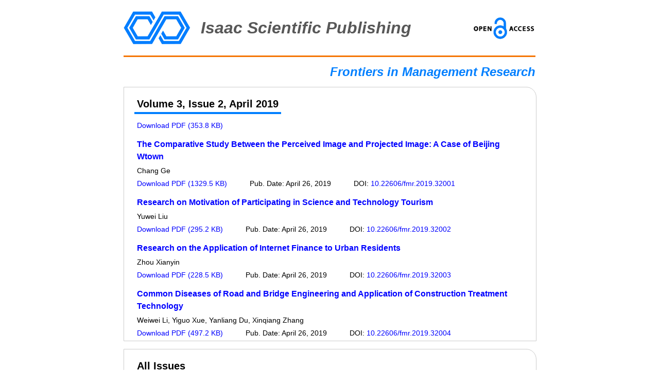

--- FILE ---
content_type: text/html; charset=utf-8
request_url: http://isaacpub.org/Archive.aspx?ids=14&type=2&years=2019&jkid=2&zkid=204
body_size: 6559
content:
<!DOCTYPE html>
<html lang='en'>

<head>
	<meta charset="UTF-8">
	<title>Frontiers in Management Research (FMR)</title>
	<link rel="stylesheet" href="/public/css/main.css">
	
	<meta name="keywords" content="FMR, management, including management principles, recent inventions in management, company management, financial management, human resources, accounting, marketing, operations management, statistics, international business, information technology, environment, risk management, globalization and other related topics.">
	
	<meta name="description" content="Frontiers in Management Research, FMR">
	
	<meta name="author" content="Isaac Scientific Publishing">
	
</head>

<body>
	<header>
	<div class='header_logo'>
		<img src='/images/logo/logo_isp.gif' />
	</div>
	<div class='header_title'>
		Isaac Scientific Publishing
	</div>
	<div>
		<img src='/images/logo/oa-logo.gif' />
	</div>
</header>
	<div class="main_body">
		
<div class="content">
	<h1>Frontiers in Management Research</h1>
<!--<section class="introduction">
		<h2>Basic Information</h2>
		<div>
			<img src="/images/Journal/FMR_2017040114225760911.jpg" />
		</div>
		<div>
			<p><strong>Frontiers in Management Research (FMR)</strong></p>
			<p><strong>ISSN Print:</strong> 2519-9579</p>
			<p><strong>ISSN Online:</strong> 2519-9587</p>
		</div>
	</section>-->
	<section class='issue-content-block'>
		<h2><span>Volume 3, Issue 2, April 2019</span></h2>
		<div>
			<a href="/images/JournalZiKanPDF/FMR3_2019042309575146547.pdf">Download PDF (353.8 KB)</a>
		</div>
	
		<h3><span><a href="/14/1808/3/2/04/2019/FMR.html">The Comparative Study Between the Perceived Image and Projected Image: A Case of Beijing Wtown</a></span></h3>
		<div>
			Chang Ge
		</div>
		<div>
			<a href="/images/PaperPDF/FMR_100056_2019042309591950886.pdf">Download PDF (1329.5 KB)</a>
			<span>Pub. Date: April 26, 2019</span>
			<span>DOI: <a href="https://dx.doi.org/10.22606/fmr.2019.32001">10.22606/fmr.2019.32001</a></span>
		</div>
	
		<h3><span><a href="/14/1809/3/2/04/2019/FMR.html">Research on Motivation of Participating in Science and Technology Tourism</a></span></h3>
		<div>
			Yuwei Liu
		</div>
		<div>
			<a href="/images/PaperPDF/FMR_100058_2019042310091687147.pdf">Download PDF (295.2 KB)</a>
			<span>Pub. Date: April 26, 2019</span>
			<span>DOI: <a href="https://dx.doi.org/10.22606/fmr.2019.32002">10.22606/fmr.2019.32002</a></span>
		</div>
	
		<h3><span><a href="/14/1810/3/2/04/2019/FMR.html">Research on the Application of Internet Finance to Urban Residents</a></span></h3>
		<div>
			Zhou Xianyin
		</div>
		<div>
			<a href="/images/PaperPDF/FMR_100059_2019042315032962628.pdf">Download PDF (228.5 KB)</a>
			<span>Pub. Date: April 26, 2019</span>
			<span>DOI: <a href="https://dx.doi.org/10.22606/fmr.2019.32003">10.22606/fmr.2019.32003</a></span>
		</div>
	
		<h3><span><a href="/14/1811/3/2/04/2019/FMR.html">Common Diseases of Road and Bridge Engineering and Application of Construction Treatment Technology</a></span></h3>
		<div>
			Weiwei Li, Yiguo Xue, Yanliang Du, Xinqiang Zhang
		</div>
		<div>
			<a href="/images/PaperPDF/FMR_100060_2019042311365296543.pdf">Download PDF (497.2 KB)</a>
			<span>Pub. Date: April 26, 2019</span>
			<span>DOI: <a href="https://dx.doi.org/10.22606/fmr.2019.32004">10.22606/fmr.2019.32004</a></span>
		</div>
	
	</section>
	<section class='issue-list-block'>
		<h2><span>All Issues</span></h2>
		
		<div class='volume'>
			<h3><span>Volume 2017</span></h3>
			
			<div class='issue'>
				
				<a href='/Archive.aspx?ids=14&type=2&years=2017&jkid=1&zkid=28'>
					Issue 1
				</a>
				
			</div>
			
			<div class='issue'>
				
				<a href='/Archive.aspx?ids=14&type=2&years=2017&jkid=2&zkid=44'>
					Issue 2
				</a>
				
			</div>
			
			<div class='issue'>
				
				<a href='/Archive.aspx?ids=14&type=2&years=2017&jkid=3&zkid=67'>
					Issue 3
				</a>
				
			</div>
			
			<div class='issue'>
				
				<a href='/Archive.aspx?ids=14&type=2&years=2017&jkid=4&zkid=85'>
					Issue 4
				</a>
				
			</div>
			
		</div>
		
		<div class='volume'>
			<h3><span>Volume 2018</span></h3>
			
			<div class='issue'>
				
				<a href='/Archive.aspx?ids=14&type=2&years=2018&jkid=1&zkid=86'>
					Issue 1
				</a>
				
			</div>
			
			<div class='issue'>
				
				<a href='/Archive.aspx?ids=14&type=2&years=2018&jkid=2&zkid=124'>
					Issue 2
				</a>
				
			</div>
			
			<div class='issue'>
				
				<a href='/Archive.aspx?ids=14&type=2&years=2018&jkid=3&zkid=142'>
					Issue 3
				</a>
				
			</div>
			
			<div class='issue'>
				
				<a href='/Archive.aspx?ids=14&type=2&years=2018&jkid=4&zkid=165'>
					Issue 4
				</a>
				
			</div>
			
		</div>
		
		<div class='volume'>
			<h3><span>Volume 2019</span></h3>
			
			<div class='issue'>
				
				<a href='/Archive.aspx?ids=14&type=2&years=2019&jkid=1&zkid=189'>
					Issue 1
				</a>
				
			</div>
			
			<div class='issue'>
				
				Issue 2
				
			</div>
			
			<div class='issue'>
				
				<a href='/Archive.aspx?ids=14&type=2&years=2019&jkid=3&zkid=210'>
					Issue 3
				</a>
				
			</div>
			
			<div class='issue'>
				
				<a href='/Archive.aspx?ids=14&type=2&years=2019&jkid=4&zkid=227'>
					Issue 4
				</a>
				
			</div>
			
		</div>
		
		<div class='volume'>
			<h3><span>Volume 2020</span></h3>
			
			<div class='issue'>
				
				<a href='/Archive.aspx?ids=14&type=2&years=2020&jkid=1&zkid=253'>
					Issue 1
				</a>
				
			</div>
			
			<div class='issue'>
				
				<a href='/Archive.aspx?ids=14&type=2&years=2020&jkid=2&zkid=272'>
					Issue 2
				</a>
				
			</div>
			
			<div class='issue'>
				
				<a href='/Archive.aspx?ids=14&type=2&years=2020&jkid=3&zkid=293'>
					Issue 3
				</a>
				
			</div>
			
			<div class='issue'>
				
				<a href='/Archive.aspx?ids=14&type=2&years=2020&jkid=4&zkid=310'>
					Issue 4
				</a>
				
			</div>
			
		</div>
		
		<div class='volume'>
			<h3><span>Volume 2021</span></h3>
			
			<div class='issue'>
				
				<a href='/Archive.aspx?ids=14&type=2&years=2021&jkid=1&zkid=330'>
					Issue 1
				</a>
				
			</div>
			
		</div>
		
	</section>
</div>

	</div>
	<footer class="footer">
	<p>Copyright © <script>document.write(new Date().getFullYear())</script> Isaac Scientific Publishing Co. All rights reserved.</p>
</footer>

	
</body>

</html>
